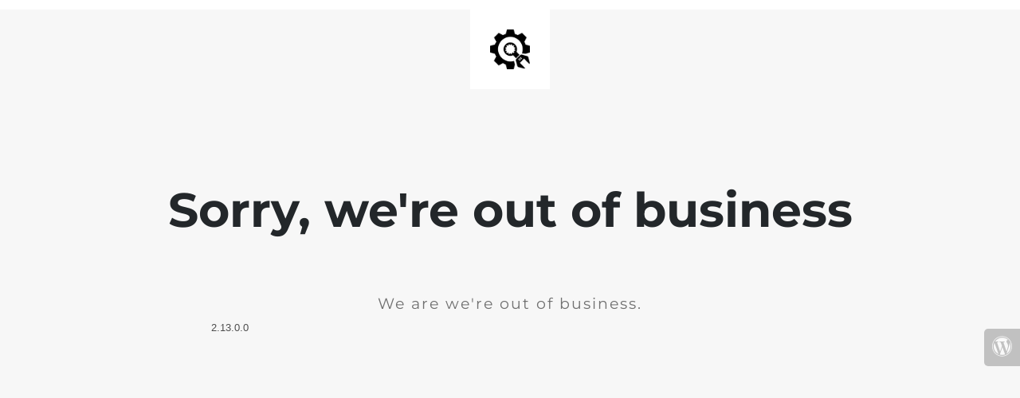

--- FILE ---
content_type: text/html; charset=UTF-8
request_url: https://www.clockwise.lv/product-tag/brandon-turner-2/
body_size: 768
content:
<!doctype html>
<html lang="en">
  <head>
    <meta charset="utf-8">
    <meta http-equiv="X-UA-Compatible" content="IE=edge">
    <meta name="viewport" content="width=device-width, initial-scale=1">
    <title>Clockwise Skateshop is under construction</title>
    <meta name="description" content="Be Wise, Choose Clockwise" />
    <meta name="generator" content="Free UnderConstructionPage plugin for WordPress">
    <link rel="stylesheet" href="https://fonts.bunny.net/css?family=Montserrat:400,700">    <link rel="stylesheet" href="https://www.clockwise.lv/wp-content/plugins/under-construction-page/themes/css/bootstrap.min.css?v=4.02" type="text/css">
<link rel="stylesheet" href="https://www.clockwise.lv/wp-content/plugins/under-construction-page/themes/css/common.css?v=4.02" type="text/css">
<link rel="stylesheet" href="https://www.clockwise.lv/wp-content/plugins/under-construction-page/themes/plain_text/style.css?v=4.02" type="text/css">
<link rel="stylesheet" href="https://www.clockwise.lv/wp-content/plugins/under-construction-page/themes/css/font-awesome.min.css?v=4.02" type="text/css">
<link rel="icon" href="https://www.clockwise.lv/wp-content/plugins/under-construction-page/themes/images/favicon.png" />
  </head>

  <body>
    <header>
      <span id="logo-wrap">
        <img src="https://www.clockwise.lv/wp-content/plugins/under-construction-page/themes/plain_text/ucp-cog.png" alt="Site is Under Construction" title="Site is Under Construction" id="logo">
      </span>
    </header>

    <div class="container">

      <div class="row">
        <div class="col-xs-12 col-md-12 col-lg-12">
          <h1>Sorry, we're out of business</h1>
        </div>
      </div>

      <div class="row">
        <div class="col-xs-12 col-md-8 col-md-offset-2 col-lg-offset-2 col-lg-8">
          <p class="content">We are we're out of business.<br />
<div id="sconnect-is-installed">2.13.0.0</div></p>
        </div>
      </div>

      <div class="row" id="social">
        <div class="col-xs-12 col-md-12 col-lg-12">
          
        </div>
      </div>

    </div>
    <div id="login-button" class="loggedout"><a href="https://www.clockwise.lv/wp-login.php"><i class="fa fa-wordpress fa-2x" aria-hidden="true"></i></a></div>
  </body>
</html>
